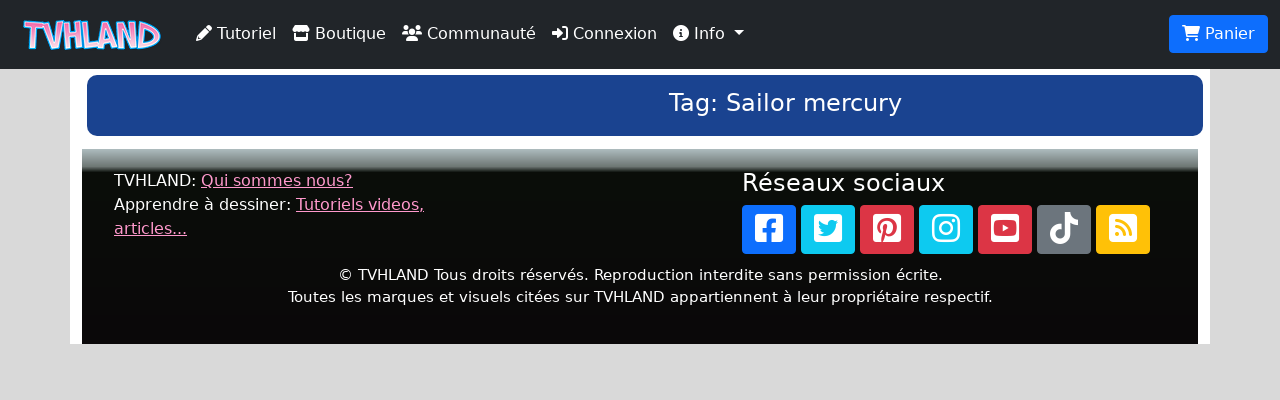

--- FILE ---
content_type: text/html; charset=UTF-8
request_url: https://www.tvhland.com/tag/sailor-mercury/tag-18943.html
body_size: 3211
content:
<!DOCTYPE html> <html lang="fr">
<head>

<meta http-equiv="Content-Type" content="text/html; charset=utf-8" />
<meta name="viewport" content="width=device-width, initial-scale=1.0, maximum-scale=1.0, user-scalable=no">
<title>tag: Sailor mercury</title>
<link rel="alternate" type="application/rss+xml" title="TVH land rss" href="https://www.tvhland.com/rss.xml" />
<base href="https://www.tvhland.com/" />
<meta http-equiv="Content-Type" content="text/html; charset=utf-8" />
<meta http-equiv="Content-Language" content="fr" />
<meta name="robots" content="index, follow" />
<meta name="description" content="" />
<meta name="keywords" lang="fr" content="tvhland,tvh land,manga,dessin,phostoshop,painter,open canvas, mangaka,fanart, tutorial,tutoriaux, apprendre, leçon, coloriser, tvh,tvhland,crayon,feutre,manga studio,anime" />
<meta name="reply-to" content="tvhland@tvhland.com" />
<meta name="category" content="Art Plastique" />
<meta name="distribution" content="global" />
<meta name="revisit-after" content="7 days" />
<meta name="author" lang="fr" content="TVH" />
<meta name="copyright" content="TVHland" />
<meta name="identifier-url" content="https://www.tvhland.com" />
<meta name="expires" content="never" />
<meta name="Date-Creation-20070131" content="" />
<meta name="date-revision-yyyymmdd" content="20140102" />
<meta property="fb:app_id" content="216297462148187" />
<meta property="og:locale" content="fr_FR"/>
<meta property="og:site_name" content="TVHLAND" />
<meta property='og:url' content='https://www.tvhland.com/tag/sailor-mercury/tag-18943.html' />
<meta property='og:title' content="tag: Sailor mercury" />
<meta property='og:type' content='website' />
<meta property='og:image' content='' />
<meta property='og:description' content="" />
<meta name='twitter:card' content='summary' />
<meta name='twitter:site' content='@tvhland' />
<meta name='twitter:url' content='https://www.tvhland.com/tag/sailor-mercury/tag-18943.html' />
<meta name='twitter:creator:id' content='101053740'>
<meta name='twitter:domain' content='tvhland.com'/>
<meta name='twitter:title' content="tag: Sailor mercury" />
<meta name='twitter:description' content="" />
<meta name='twitter:image' content="" />
<meta name="p:domain_verify" content="94065e9357922e5e44c60e3f243288fe"/>

<!-- Google Tag Manager -->
<script>(function(w,d,s,l,i){w[l]=w[l]||[];w[l].push({'gtm.start':
new Date().getTime(),event:'gtm.js'});var f=d.getElementsByTagName(s)[0],
j=d.createElement(s),dl=l!='dataLayer'?'&l='+l:'';j.async=true;j.src=
'https://www.googletagmanager.com/gtm.js?id='+i+dl;f.parentNode.insertBefore(j,f);
})(window,document,'script','dataLayer','GTM-WMNFN42D');</script>
<!-- End Google Tag Manager -->
<script src="/js/jquery-3.6.0.min.js"></script>
<link rel="stylesheet" href="/CSS/bootstrap5/css/bootstrap.min.css">
<script src="/CSS/bootstrap5/js/bootstrap.min.js"></script>
<link href="/CSS/tvhland-v2.css" rel="stylesheet">
<link type="text/css" href="/CSS/jquery.jnotify.css" rel="stylesheet" />
<script type="text/javascript" src="/js/jquery.jnotify.js"></script>
<script type="text/javascript" src="/common/common.js"></script>
<link rel="stylesheet" href="/CSS/fontawesome-free-6.0.0-web/css/all.min.css">
</head>

<body>
<nav class="navbar navbar-expand-md navbar-dark bg-dark fixed-top">
  <div class="container-fluid">
    <a class="navbar-brand" href="/"><img src="/image/tvhland-logo.png" height="32px" alt="tvhland" /></a>
    <button class="navbar-toggler" type="button" data-bs-toggle="collapse" data-bs-target="#navbarNavDropdown" aria-controls="navbarNavDropdown" aria-expanded="false" aria-label="Toggle navigation">
      <span class="navbar-toggler-icon"></span>
    </button>
    <div class="collapse navbar-collapse" id="navbarNavDropdown">
      <ul class="navbar-nav">
        <li class="nav-item">
          <a class="nav-link active" aria-current="page" href="/articles/liste-tutoriels-p1.html">
              <i class="fas fa-pencil-alt"></i> Tutoriel
          </a>
        </li>
        <li class="nav-item">
          <a class="nav-link active" href="/shop/index.html">
              <i class="fas fa-store"></i> Boutique
          </a>
        </li>
        <li class="nav-item">
          <a class="nav-link active" href="/community/index.html">
              <i class="fas fa-users"></i> Communauté
          </a>
        </li>
        <li class="nav-item"><a class="nav-link active" href="/compte/connexion.html"><i class="fas fa-sign-in-alt"></i> Connexion</a></li>
           <li class="nav-item dropdown">
          <a class="nav-link dropdown-toggle active" href="#" id="navbarDropdownMenuLink" role="button" data-bs-toggle="dropdown" aria-expanded="false">
            <i class="fas fa-info-circle"></i> Info
            </a>
            <ul class="dropdown-menu" aria-labelledby="navbarDropdownMenuLink">
            <li>
            <a class="dropdown-item" href="/articles/condition-generale-vente/article-1224.html">
              <i class="fas fa-balance-scale"></i> Condition générale de vente
            </a>
          </li>
          <li>
            <a class="dropdown-item" href="/shop/frais-port.html">
              <i class="fas fa-shipping-fast"></i> Frais de port
            </a>
          </li>
          <li>
            <a class="dropdown-item" href="/articles/contacter-equipe-tvhland/article-1280.html">
              <i class="fas fa-mail-bulk"></i> Nous contacter
            </a>
          </li>
          </ul>
        </li>
          </ul>
    </div>
    <ul class="nav justify-content-end">
        <li class="nav-item">
        <input name="nbitempanier" type="hidden" id="nbitempanier" value="0" />
          <a class="btn btn-primary" href="/boutique/panier.html">
        <i class="fas fa-shopping-cart"></i> Panier
        <span id="notnbitempanier" class="badge bg-white text-danger" style=" display:none; ">0</span>
          </a>
        </li>
    </ul>
  </div>
</nav><div class="container"><div class="blankheader"></div>
<a name="start" id="start"></a>
<div class="row">
	<div class="col-md-12" >
			</div>
</div>
<div class="titlecontent">
	<div class="row">
		<div class="col-12 col-md-3" >
					</div>
		<div class="col-12 col-md-9" >
			<legend>Tag: Sailor mercury 		</div>

	</div>
</div>

<div class="row">

<div class="row row-cols-1 g-1"><div class='col'>
</div></div>


<script type="text/javascript" src="/swipebox-master/src/js/jquery.swipebox.js"></script>
<link rel="stylesheet" href="/swipebox-master/src/css/swipebox.css">
<script type="text/javascript">
    $( document ).ready(function() {
            /* Basic Gallery */
            $( '.swipebox' ).swipebox();

            /* Video */
            $( '.swipebox-video' ).swipebox();

            /* Dynamic Gallery */
            $( '#gallery' ).on( 'click', function( e ) {
                e.preventDefault();
                $.swipebox( [
                    { href : 'demo/images/big-1.jpg', title : 'My Caption' },
                    { href : 'demo/images/big-2.jpg', title : 'My Second Caption' }
                ] );
            } );

            /* Smooth scroll */
            $( '.scroll' ).on( 'click', function () {
                $( 'html, body' ).animate( { scrollTop: $( $( this ).attr('href') ).offset().top - 15 }, 750 ); // Go
                return false;
            });
      } );
</script>
<!-- Global site tag (gtag.js) - Google Analytics -->
<script async src="https://www.googletagmanager.com/gtag/js?id=G-B174VQSHGJ"></script>
<script>
  window.dataLayer = window.dataLayer || [];
  function gtag(){dataLayer.push(arguments);}
  gtag('js', new Date());

  gtag('config', 'G-B174VQSHGJ');
</script>
<!-- fin:google analytics -->
  
</div>
<!-- fin:contenu pricipal -->
<!-- entete de bas de page -->
<div class="row bottomheader">
<div class="col-md-4">
TVHLAND: 
	<a href="/popculture/Qui-sommes-nous-tvhland.html" style="color:#F9C">
		Qui sommes nous?
	</a>
<br />
Apprendre à dessiner: 
	<a href="/tutoriel/index.html" style="color:#F9C">
		Tutoriels videos, articles...
	</a>
</div>

<div class="col-md-3">

</div>
<div class="col-md-5">
<!-- réseaux sociaux -->
<div id="socialnetwork"> 
<h4>Réseaux sociaux</h4>
<a href="https://www.facebook.com/TVHLAND" target="_blank" title="page facebook de tvhland" 
class="btn btn-primary">
	<i class="fab fa-facebook-square fa-2x"></i>
</a>
<a href="https://twitter.com/tvhland" target="_blank" title="twitter de tvhland" 
class="btn btn-info">
	<i class="fab fa-twitter-square fa-2x" style="color: White;" ></i>
</a>
<a href="https://www.pinterest.fr/tvhland/" target="_blank" title="pinterest de tvhland"
class="btn btn-danger">
	<i class="fab fa-pinterest-square fa-2x"></i>
</a>
<a href="https://instagram.com/tvhland/" target="_blank" title="Instagram de tvhland"
class="btn btn-info">
	<i class="fab fa-instagram fa-2x" style="color: White;" ></i>
</a>
<a href="http://www.youtube.com/tvhland" target="_blank" title="chaine youtube de tvhland"
class="btn btn-danger">
	<i class="fab fa-youtube-square fa-2x"></i>
</a>
<a href="https://www.tiktok.com/@tvhland" target="_blank" title="Tiktok de tvhland"
class="btn btn-secondary">
	<i class="fab fa-tiktok fa-2x"></i>
</a>
<a href="https://www.tvhland.com/rss.xml" target="_blank" title="flux rss de tvhland"
class="btn btn-warning">
	<i class="fas fa-rss-square fa-2x" style="color: White;" ></i>
</a>
</div>
<!-- fin: réseaux sociaux --></div>
<div class="col-md-12">
<p class="center">
© TVHLAND  Tous droits réservés. Reproduction interdite sans permission écrite.<br /> Toutes les marques et visuels citées sur TVHLAND
appartiennent à leur propriétaire respectif.</p>
</div>
</div>
<!-- Fin: entete de bas de page -->
</body>
</html>


--- FILE ---
content_type: text/css
request_url: https://www.tvhland.com/CSS/tvhland-v2.css
body_size: 6353
content:
/* body de la page */
body { background-color:#d9d9d9!important; }

.container { background-color:#FFF!important; }


legend{ margin-bottom:5px}
.navbar-brand { padding:10px; }
/***********************************************/
.blankheader
{
	width:auto;
	height:70px;
}
/*@media only screen and (min-width:0px) {
	.blankheader { width:auto;	height:70px; }
}

@media only screen and (min-width:750px) {
	.blankheader { width:auto;	height:140px; }
}

@media only screen and (min-width:970px) {
	.blankheader { width:auto;	height:70px; }
}

@media only screen and (min-width:1170px) {
	.blankheader { width:auto;	height:70px; }
}*/



.cadrephoto
{
	margin: 0px 4px 4px 0px;
	width:100%;
	height:auto;
	padding: 5px;
	border: 1px solid #CCC;
	display:block;
  -webkit-box-shadow: inset 0 1px 3px rgba(0, 0, 0, 0.1), 0 0 4px rgba(F, 3, C, 0.6);
  -moz-box-shadow: inset 0 1px 3px rgba(0, 0, 0, 0.1), 0 0 4px rgba(F, 3, C, 0.6);
  box-shadow: inset 0 1px 3px rgba(0, 0, 0, 0.1), 0 0 4px rgba(F, 2, C, 0.6);
  background-color:#FFF;
}

.cadrephoto:hover
{
	border: 1px solid #F39;
}

.cadrephoto6
{

	width:50%;
	height:auto;
	display:block;
}

.news
{
	position:relative;
	width:100%;
	height:auto;
	display:block;
}

.newstitre{
	position:absolute; color:#FFF; bottom:0; left:0; height:auto; width:100%; background:rgba(0,0,0,0.7); z-index:1; padding:5px; font-size:120%;
	transition: all 0.4s ease-in;
}

.infocenter{
	position:absolute;
    top: 50%;
    left: 50%;
    transform: translateX(-50%) translateY(-50%);
    color: #FFF;
    font-size: 20px;
}

.boutoncenter{
	position:absolute;
    top: 50%;
    left: 50%;
    transform: translateX(-50%) translateY(-50%);
    color: #FFF;
    font-size: 30px;
}

.navtext{
color:#FFF; margin:10px;
}

.notification{ background-color:#F00;color:#FFF;padding:3px 6px 3px 6px;margin:2px;
-webkit-border-radius: 5px;-moz-border-radius: 5px;
border-radius: 5px;}


.emoicon{ box-sizing:border-box; width:100%; padding: 2px; height: auto;
	 list-style-type: none; display:block; margin: 0 auto; overflow: auto;display:inline-block;
}

.emoicon li { box-sizing:border-box; float:left; position:relative; display: block; width:16.6%;
 }

.emoicon li a{display: block; width: auto;height: auto;}

.emoicon li a img {width: 100%;}

.emoiconnot{ background-color:#F00;color:#FFF;padding:3px 6px 3px 6px;margin:2px;
-webkit-border-radius: 10px;-moz-border-radius: 10px;
border-radius: 10px;
top: 0;
left: 0;
position: absolute;}

.not{
background-color:#F00;
color:#FFF;
padding:3px 6px 3px 6px;
margin:1px;
-webkit-border-radius: 10px;
-moz-border-radius: 10px;
border-radius: 10px;}

.ismaking{position:absolute;top:12px; left:25px;}
/********************************************************/

.miniimg{ margin-bottom:10px; padding: 4%; border: 1px solid #CCC; display:block;
  -webkit-box-shadow: inset 0 1px 3px rgba(0, 0, 0, 0.1), 0 0 4px rgba(F, 3, C, 0.6);
  -moz-box-shadow: inset 0 1px 3px rgba(0, 0, 0, 0.1), 0 0 4px rgba(F, 3, C, 0.6);
  box-shadow: inset 0 1px 3px rgba(0, 0, 0, 0.1), 0 0 4px rgba(F, 2, C, 0.6);  }

.img
{
	width:100%;
}
/********************************************************/
.gallery { box-sizing:border-box; width:100%; padding: 5px;
	 list-style-type: none; display:block; margin: 0 auto; overflow: auto;display:inline-block;
	 }

.gallery li { box-sizing:border-box; float:left; position:relative;
background-color:#FFF;	 border: 1px solid #CCC;
 -webkit-box-shadow: inset 0 1px 4px rgba(0, 0, 0, 0.1), 0 0 2px rgba(F, 3, C, 0.4);
-moz-box-shadow: inset 0 1px 4px rgba(0, 0, 0, 0.1), 0 0 2px rgba(F, 3, C, 0.4);
 box-shadow: inset 0 1px 4px rgba(0, 0, 0, 0.1), 0 0 2px rgba(F, 2, C, 0.4);
 transition: all 0.4s ease-in;

  }

.gallery li:hover {border: 1px solid #F39;
-webkit-transition: background-color 0.4s ease-in;
-moz-transition: background-color 0.4s ease-in;
transition: background-color 0.4s ease-in;
}

.gallery li:hover .newstitre{
	background:rgba(0,0,0,1); z-index:1;
	padding:5px 5px 5px 10px;
	-webkit-transition: all 0.4s ease-in;
	-moz-transition: all 0.4s ease-in;
	transition: all 0.4s ease-in;

}

.gallery li .imgcolor {
	border:1px solid #CCC;
	-moz-border-radius:7px;
	-webkit-border-radius:7px;
	border-radius:7px;
}


@media only screen and (min-width:0px) {
.gallery .licolor{	margin: 0.5%; padding: 1%; width:32.3%;}
.gallery .li2,.gallery .li3,.gallery .li4 ,.gallery .liitem {margin: 0.5%; padding: 0.5%; width:48.5%;}
.gallery .li6, .gallery .li12 {margin: 0.4%; padding: 1%; width:99.2%;}
}

@media only screen and (min-width:750px) {
.gallery .licolor {margin: 0.5%; padding: 1%; width:32.3%;}
.gallery .li2, .gallery .liitem {margin: 0.5%; padding: 1%; width:32.3%;}
.gallery .li3,.gallery .li4{margin: 0.5%; padding: 1%; width:48.5%;}
.gallery .li6,.gallery .li12{margin: 0.4%; padding: 1%; width:99.2%;}
}

@media only screen and (min-width:970px) {
.gallery .licolor {margin: 0.25%; padding: 1%; width:11.9%;}
.gallery .liitem {margin: 0.5%; padding: 0.5%; width:19%;}
.gallery .li2{margin: 0.4%; padding: 1%; width:15.9%;}
.gallery .li3{margin: 0.5%; padding: 1%; width:24%;}
.gallery .li4{margin: 0.5%; padding: 1%; width:32.3%;}
.gallery .li6{margin: 0.5%; padding: 1%; width:48.9%;}
.gallery .li12{margin: 0.4%; padding: 1%; width:99.2%;}
}

@media only screen and (min-width:1170px) {
.gallery .licolor {margin: 0.25%; padding: 1%; width:11.9%;}
.gallery .liitem {margin: 0.25%; padding: 0.5%; width:19.5%;}
.gallery .li2{margin: 0.33%; padding: 1%; width:15.9%;}
.gallery .li3{margin: 0.5%; padding: 1%; width:23.9%;}
.gallery .li4{margin: 0.5%; padding: 1%; width:32.2%;}
.gallery .li6{margin: 0.5%; padding: 0.5%; width:48.9%;}
.gallery .li12{margin: 0.4%; padding: 1%; width:99.2%;}
}
/********************************************************/
.list2 { box-sizing:border-box; width:100%; padding: 5px;
	 list-style-type: none; display:block; margin: 0 auto; overflow: auto;display:inline-block;
	 }

.list2 li { box-sizing:border-box; float:left; position:relative;
background-color:#FFF;	 border: 1px solid #CCC;
 -webkit-box-shadow: inset 0 1px 4px rgba(0, 0, 0, 0.1), 0 0 2px rgba(F, 3, C, 0.4);
-moz-box-shadow: inset 0 1px 4px rgba(0, 0, 0, 0.1), 0 0 2px rgba(F, 3, C, 0.4);
 box-shadow: inset 0 1px 4px rgba(0, 0, 0, 0.1), 0 0 2px rgba(F, 2, C, 0.4);
 transition: all 0.4s ease-in;

  }

.list2 li:hover {
box-sizing:border-box; 
border: 1px solid #F39;
background-color:#A5DCEC;
-webkit-transition: background-color 0.4s ease-in;
-moz-transition: background-color 0.4s ease-in;
transition: background-color 0.4s ease-in;
}

.list2 li:hover .newstitre{
	background:rgba(0,0,0,1); z-index:1;
	padding:5px 5px 5px 10px;
	-webkit-transition: all 0.4s ease-in;
	-moz-transition: all 0.4s ease-in;
	transition: all 0.4s ease-in;
}

@media only screen and (min-width:0px) {
	.list2 .li2,.list2 .li3,.list2 .li4,.list2 .li6,.list2.li12{
		box-sizing:border-box; margin: 1%; padding: 1%; width:48%;}
}

@media only screen and (min-width:750px) {
	.list2 .li2 {box-sizing:border-box; margin: 1%; padding: 1%;  width:31%;}
	.list2 .li3,.list2 .li4 {box-sizing:border-box; margin: 1%; padding: 1%;  width:48%;}
	.list2 .li6,.list2 .li12{box-sizing:border-box; margin: 1%; padding: 1%;  width:48%;}
}

@media only screen and (min-width:970px) {
	.list2 .li2{box-sizing:border-box; margin: 1%; padding: 1%; width:14%;}
	.list2 .li3{box-sizing:border-box; margin: 1%; padding: 1%;  width:23%;}
	.list2 .li4{box-sizing:border-box; margin: 1%; padding: 1%;  width:31%;}
	.list2 .li6{box-sizing:border-box; margin: 1%; padding: 1%;  width:48%;}
	.list2 .li12{box-sizing:border-box; margin: 1%; padding: 1%;  width:98%;}
}

@media only screen and (min-width:1170px) {
	.list2 .li2{box-sizing:border-box; margin: 1%; padding: 1%;  width:14%;}
	.list2 .li3{box-sizing:border-box; margin: 1%; padding: 1%;  width:23%;}
	.list2 .li4{box-sizing:border-box; margin: 1%; padding: 1%;  width:31%;}
	.list2 .li6{box-sizing:border-box; margin: 1%; padding: 1%;  width:48%;}
	.list2 .li12{box-sizing:border-box; margin: 1%; padding: 1%;  width:98%;}
}
/********************************************************/
.rubrique {
	box-sizing:border-box;
	width:100%; padding: 5px;
	list-style-type: none;
	display:block;
	margin: 0 auto;
	display:inline-block;
	border: 1px solid #CCC;
	margin-bottom: 10px;
}
.rubrique .title{
	box-sizing:border-box;
	margin:0;
	font-size: 20px;
	border-bottom: 1px solid #CCC;
	margin-bottom: 5px;
}

.sousrubrique{
	margin-top: 2px;
	margin-bottom: 5px;
}

.titleplugin{
	box-sizing:border-box;
	margin:15px;
	font-size: 20px;
}

.rubrique .titlennew{
	box-sizing:border-box;
	margin:0;
	font-size: 20px;
	border-bottom: 1px solid #CCC;
	margin-bottom: 5px;
}

.rubrique .billet-elt
{
	box-sizing:border-box;
	width:100%;
	display:inline-block;
	padding: 7px;
	color: #000;
	background-color: #d0e4fe;
	margin-bottom: 5px;
	-moz-border-radius:7px;
	-webkit-border-radius:7px;
	border-radius:7px;
}

.rubrique .billet-content
{
	box-sizing:border-box;
	width:100%;
	display:inline-block;
	padding: 7px;
	color: #000;
	background-color: #d0e4fe;
	margin-top: 5px;
	margin-bottom: 5px;
	-moz-border-radius:7px;
	-webkit-border-radius:7px;
	border-radius:7px;
}

.rubrique .billet-elt .img
{
	box-sizing:border-box;
	width:20%;
	float:left;
	margin-right: 5px;
	border:2px solid #ff67ad;
	-moz-border-radius:7px;
	-webkit-border-radius:7px;
	border-radius:7px;
}

.rubrique .news-elt
{
	box-sizing:border-box;
	width:100%;
	display:inline-block;
	color: #000;
	background-color: #FFF;
	border: 1px solid #CCC;
	margin-bottom: 10px;
}

.rubrique .news-elt .title
{
	box-sizing:border-box;
	width:100%;
	display:inline-block;
	padding: 10px;
	color: #FFF;
	background-color: #000;
	margin: 0px;
}


.rubrique .news-elt .img
{
	box-sizing:border-box;
	width:100%;
}

/********************************************************/

.menu { box-sizing:border-box; width:100%; padding: 5px;
	 list-style-type: none; display:block; margin: 0 auto; overflow: auto;display:inline-block;
	 }

.menu li { box-sizing:border-box; float:left; position:relative;
background-color:#FFF;	 border: 1px solid #CCC;
 -webkit-box-shadow: inset 0 1px 4px rgba(0, 0, 0, 0.1), 0 0 2px rgba(F, 3, C, 0.4);
-moz-box-shadow: inset 0 1px 4px rgba(0, 0, 0, 0.1), 0 0 2px rgba(F, 3, C, 0.4);
 box-shadow: inset 0 1px 4px rgba(0, 0, 0, 0.1), 0 0 2px rgba(F, 2, C, 0.4);
 transition: all 0.4s ease-in;

  }

.menu li:hover {border: 1px solid #F39;
background-color:#A5DCEC;
-webkit-transition: background-color 0.4s ease-in;
-moz-transition: background-color 0.4s ease-in;
transition: background-color 0.4s ease-in;
}

.menu li:hover .newstitre{
	background:rgba(0,0,0,1); z-index:1;
	padding:5px 5px 5px 10px;
	-webkit-transition: all 0.4s ease-in;
	-moz-transition: all 0.4s ease-in;
	transition: all 0.4s ease-in;

}

@media only screen and (min-width:0px) {
.menu .li2, .menu .li3,.menu  .li4,.menu .li6,.menu .li12 {margin: 0.4%; padding: 1%; width:99.2%;}
}

@media only screen and (min-width:750px) {

.menu .li2{margin: 0.5%; padding: 1%; width:32.3%;}
.menu .lixs3,.menu .li3,.menu  .li4{margin: 0.5%; padding: 1%; width:48.9%;}
.menu .lixs4,.menu .li6,.menu  .li12{margin: 0.4%; padding: 1%; width:99.2%;}
}

@media only screen and (min-width:970px) {
.menu .li2{margin: 0.4%; padding: 1%; width:16%;}
.menu .li3{margin: 0.5%; padding: 1%; width:24%;}
.menu .li4{margin: 0.5%; padding: 1%; width:32.3%;}
.menu .li6{margin: 0.5%; padding: 1%; width:48.9%;}
.menu .li12{margin: 0.4%; padding: 1%; width:99.2%;}
}

@media only screen and (min-width:1170px) {
.menu .li2{margin: 0.33%; padding: 1%; width:16%;}
.menu .li3{margin: 0.5%; padding: 1%; width:24%;}
.menu .li4{margin: 0.5%; padding: 1%; width:32.3%;}
.menu .li6{margin: 1%; padding: 1%; width:47.9%;}
.menu .li12{margin: 0.4%; padding: 1%; width:99.2%;}
}
/********************************************************/


.menufixe { box-sizing:border-box; width:100%; padding: 5px;
	 list-style-type: none; display:block; margin: 0 auto; overflow: auto;display:inline-block;
	 }

.menufixe li { box-sizing:border-box; float:left; position:relative;
background-color:#FFF;	 border: 1px solid #CCC;
 -webkit-box-shadow: inset 0 1px 4px rgba(0, 0, 0, 0.1), 0 0 2px rgba(F, 3, C, 0.4);
-moz-box-shadow: inset 0 1px 4px rgba(0, 0, 0, 0.1), 0 0 2px rgba(F, 3, C, 0.4);
 box-shadow: inset 0 1px 4px rgba(0, 0, 0, 0.1), 0 0 2px rgba(F, 2, C, 0.4);
 transition: all 0.4s ease-in;

  }

.menufixe li:hover {border: 1px solid #F39;
background-color:#A5DCEC;
-webkit-transition: background-color 0.4s ease-in;
-moz-transition: background-color 0.4s ease-in;
transition: background-color 0.4s ease-in;
}

.menufixe li:hover .newstitre{
	background:rgba(0,0,0,1); z-index:1;
	padding:5px 5px 5px 10px;
	-webkit-transition: all 0.4s ease-in;
	-moz-transition: all 0.4s ease-in;
	transition: all 0.4s ease-in;

}

.menufixe .li2{margin: 0.33%; padding: 1%; width:16%;}
.menufixe .li3{margin: 0.5%; padding: 1%; width:24%;}
.menufixe .li4{margin: 0.5%; padding: 1%; width:32.3%;}
.menufixe .li6{margin: 1%; padding: 1%; width:47.9%;}
.menufixe .li12{margin: 0.4%; padding: 1%; width:99.2%;}

.vignettenews{height:230px;}

/********************************************************/
.bgblanc{
  background-color:#FFF; display:block; position:relative;
  moz-box-shadow: 0px 0px 10px #FFF;
  -webkit-box-shadow: 0px 0px 10px #FFF;
  box-shadow: 0px 0px 10px #FFF;
  padding: 6px;
}
/********************************************************/

.productimg{position:relative; display:block;}
.productimg .productcolor{position:absolute; top:4%; left:4%; border:#666 solid thin; width:35%;height:35%; padding:1%; display:inline-block; background-color:#FFF;}
.productimg .productcolornews{position:absolute; top:4%; left:4%; border:#666 solid thin; width:40px;height:40px; padding:1%; display:inline-block; background-color:#FFF;}
.notitem{color:#FFF;background-color:#F00; position:absolute; width:30px; height:30px; left:10%; vertical-align:middle; text-align:center;}
.libproduit{ height:45px;
}
/********************************************************/
.comment{ margin-bottom:10px; padding: 4px; border: 1px solid #CCC; display:block; width:100%;}
/********************************************************/
.imginfo{width:100%; display:inline-block; background-color:#FFF.}
.imginfo:hover{background-color:#FCC;}
/********************************************************/
.videocontainer{
	width:100%;
	height:0;
	padding-bottom:56.25%;
	overflow:hidden;
	position:relative;
	margin-bottom:10px;
	margin-top:10px;
}

.videocontainer iframe{
	width:100%;
	height:100%;
	position:absolute;
	top:0;	left:0;
}
/********************************************************/
.vignettecentre {
		width: 100%;
		height: 263px;
		overflow: hidden;
		padding: 0;
		margin: 0;
		margin:5px;
		position: relative;
		}

.vignettecentre img {
		position: absolute;
		top: 0;
		width:100%;
		}
/**********************************************************************************/
/* the default rating is placed as a background image in the ul */
/* use the background position according to the table above to display the required images*/
.rating{
	width:80px;
	height:16px;
	margin:0 0 20px 0;
	padding:0;
	list-style:none;
	clear:both;
	position:relative;
	background: url(/image/star-matrix.png) no-repeat 0 0;
}
/* add these classes to the ul to effect the change to the correct number of stars */
.nostar {background-position:0 0}
.onestar {background-position:0 -16px}
.one5star {background-position:0 -24px}
.twostar {background-position:0 -32px}
.two5star {background-position:0 -40px}
.threestar {background-position:0 -48px}
.three5star {background-position:0 -56px}
.fourstar {background-position:0 -64px}
.four5star {background-position:0 -74px}
.fivestar {background-position:0 -80px}

ul.rating li {
	cursor: pointer;
 /*ie5 mac doesn't like it if the list is floated\*/
	float:left;
	/* end hide*/
	text-indent:-999em;
}
ul.rating li a {
	position:absolute;
	left:0;
	top:0;
	width:16px;
	height:16px;
	text-decoration:none;
	z-index: 200;
}
ul.rating li.one a {left:0}
ul.rating li.two a {left:16px;}
ul.rating li.three a {left:32px;}
ul.rating li.four a {left:48px;}
ul.rating li.five a {left:64px;}
ul.rating li a:hover {
	z-index:2;
	width:80px;
	height:16px;
	overflow:hidden;
	left:0;
	background: url(/image/star-matrix.png) no-repeat 0 0
}
ul.rating li.one a:hover {background-position:0 -96px;}
ul.rating li.two a:hover {background-position:0 -112px;}
ul.rating li.three a:hover {background-position:0 -128px}
ul.rating li.four a:hover {background-position:0 -144px}
ul.rating li.five a:hover {background-position:0 -160px}
/* end rating code */
/********************************************************/
[class^="icontvh-"],
[class*=" icontvh-"] {
  display: inline-block;
  width: 22px;
  height: 22px;
  line-height: 22px;
  vertical-align:middle;
  background-image: url("/CSS/images/icotvh.png");
  background-position: 22px 22px;
  background-repeat: no-repeat;
  *margin-right: .3em;
}
[class^="icontvh-"]:last-child,
[class*=" icontvh-"]:last-child {
  *margin-left: 0;
}
.icontvh-gear { background-position: 0      0;}
.icontvh-img {  background-position: -22px     0;}
.icontvh-hlp {  background-position: -44px     0;}
.icontvh-msg {  background-position: -66px     0;}
.icontvh-off {  background-position: -88px     0;}
.icontvh-clip {  background-position: -110px     0;}
.icontvh-coffee {  background-position: -132px     0;}
.icontvh-stat {  background-position: -154px     0;}
/*-------------------------------------*/
.icontvh-movie {  background-position: 0  -22px;}
.icontvh-pencil {  background-position: -22px  -22px;}
.icontvh-camera {  background-position: -44px    -22px;}
.icontvh-game {  background-position: -66px     -22px;}
.icontvh-battle {  background-position: -88px     -22px;}
.icontvh-news {background-position: -110px     -22px;}
.icontvh-concours { background-position: -132px     -22px;}
.icontvh-comment {  background-position: -154px     -22px;  }
/*-------------------------------------*/
.icontvh-basket { background-position: -0px  -44px;}
.icontvh-shop { background-position: -22px  -44px;}
.icontvh-info { background-position: -44px  -44px;}
.icontvh-star { background-position: -66px  -44px;}
.icontvh-community { background-position: -88px  -44px;}
.icontvh-error { background-position: -110px  -44px;}
.icontvh-check { background-position: -132px  -44px;}
.icontvh-calendar{ background-position: -154px  -44px;}
/*-------------------------------------*/
.icontvh-resolution { background-position: 0  -66px;}
.icontvh-boxmsg { background-position: -22px  -66px;}
.icontvh-board { background-position: -44px  -66px;}
.icontvh-heart { background-position: -66px  -66px;}
.icontvh-connect { background-position: -88px  -66px;}
.icontvh-key { background-position: -110px  -66px;}
.icontvh-facebook { background-position: -132px  -66px;}

/*********************************************************************/
.animated {
	-webkit-transition: height 0.2s;
	-moz-transition: height 0.2s;
	transition: height 0.2s;
}

p{
	text-align:justify;
	font-size: 15px;
	margin-top: 10px;
}

.center{
	text-align:center;
}

.red{color:#F00;}

a:hover{text-decoration:none;}
/******************************************************/
.colordiv{
display:block;
background-color:#666;
color:#FFF;
border-radius:5px;
padding:5px;
text-align:center;margin:5px;
}

.colordiv-fb{background-color:#3b5998;}
.colordiv-tw{background-color:#44ccf6;}
.colordiv-yt{background-color:#ce332d;}
.colordiv-gp{background-color:#d13f2d;}

/******************************************************/


.titlecontent
{
background:#1a4390!important;
color:#FFF!important;
width:100%;
height:auto;
padding:10px;
margin: 5px;
font-size: 18px;
text-align:center!important;
border-radius: 10px !important;
}

.titlecontent h1
{
	color:#FFF!important;
	text-align:center!important;
}
.titlecontent small
{
	color:#CCC!important;
	font-size:100%;
}

@media only screen and (min-width:0px) {
	.titlecontent h1{ font-size:130%; }
}

@media only screen and (min-width:750px) {
	.titlecontent h1{ font-size:140%; }
}

@media only screen and (min-width:970px) {
	.titlecontent h1 { font-size:180%; }
}

@media only screen and (min-width:1170px) {
	.titlecontent h1 { font-size:200%; }
}

/******************************************************/

.bottomheader
{
background: #aebcbf; /* Old browsers */
background: -moz-linear-gradient(top,  #aebcbf 0%, #6e7774 9%, #0a0e0a 12%, #0a0809 100%); /* FF3.6+ */
background: -webkit-gradient(linear, left top, left bottom, color-stop(0%,#aebcbf), color-stop(9%,#6e7774), color-stop(12%,#0a0e0a), color-stop(100%,#0a0809)); /* Chrome,Safari4+ */
background: -webkit-linear-gradient(top,  #aebcbf 0%,#6e7774 9%,#0a0e0a 12%,#0a0809 100%); /* Chrome10+,Safari5.1+ */
background: -o-linear-gradient(top,  #aebcbf 0%,#6e7774 9%,#0a0e0a 12%,#0a0809 100%); /* Opera 11.10+ */
background: -ms-linear-gradient(top,  #aebcbf 0%,#6e7774 9%,#0a0e0a 12%,#0a0809 100%); /* IE10+ */
background: linear-gradient(to bottom,  #aebcbf 0%,#6e7774 9%,#0a0e0a 12%,#0a0809 100%); /* W3C */
filter: progid:DXImageTransform.Microsoft.gradient( startColorstr='#aebcbf', endColorstr='#0a0809',GradientType=0 ); /* IE6-9 */
padding: 20px;
color:#FFF !important;
margin:0px;
}

/******************************************************/
.talk{
	display: inline-block;
width: 100%;
padding: 10px;
background-color: #fffff;
-webkit-border-radius: 10px;
-moz-border-radius: 10px;
border-radius: 10px;
}

.talkleft{
display: table;
width: 100%;
padding: 10px;
-moz-box-sizing: border-box;
-webkit-box-sizing: border-box;
box-sizing: border-box;
text-align: left;
}

.bubbleleft
{
display: block;
position: relative;
width: 100%;
height: auto;
padding: 15px;
margin: 10px 0px 5px 0px;
background: #ffade5;
-webkit-border-radius: 10px;
-moz-border-radius: 10px;
border-radius: 10px;
-moz-box-sizing: border-box;
-webkit-box-sizing: border-box;
box-sizing: border-box;
}

.bubbleleft:after
{
content: '';
position: absolute;
border-style: solid;
border-width: 0 15px 15px;
border-color: #ffade5 transparent;
display: block;
width: 0;
z-index: 1;
top: -15px;
left: 5%;
}

.talkright{
display: table;
width: 100%;
padding: 10px;
-moz-box-sizing: border-box;
-webkit-box-sizing: border-box;
box-sizing: border-box;
text-align: right;
}

.bubbleright
{
position: relative;
width: 100%;
height: auto;
padding: 10px;
margin: 10px 0px 5px 0px;
background: #ADB9FF;
-webkit-border-radius: 10px;
-moz-border-radius: 10px;
border-radius: 10px;
-moz-box-sizing: border-box;
-webkit-box-sizing: border-box;
box-sizing: border-box;
}

.bubbleright:after
{
content: '';
position: absolute;
border-style: solid;
border-width: 0 15px 15px;
border-color: #ADB9FF transparent;
display: block;
width: 0;
z-index: 1;
top: -15px;
right: 5%;
}
/******************************************************/
.nuancier { box-sizing:border-box; width:100%; padding: 5px;
	 list-style-type: none; display:block; margin: 0 auto; overflow: auto; background-color:#FFF;}

.nuancier li{
	float:left;
	position:relative;
	/*border: 1px solid #F39;*/
	text-align:center;
}

.nuancier li .pastille{
	display:block;
	width:100%;
	color:#FFF;
	border: solid 2px #999;
	border-radius:46%;
}

.nuancier li span .add{
	position:absolute;
	top:50%;
	left:50%;
	transform:translateX(-50%) translateY(-50%);
	text-shadow: #999999 1px 1px, #999999 -1px 1px, #999999 -1px -1px, #999999 1px -1px;
}

@media only screen and (min-width:0px) {
.nuancier li{ width:33%; padding:5px;}
.nuancier li .pastille {	 height:60px;}
}

@media only screen and (min-width:750px) {

.nuancier li{ width:10%; padding:5px;}
.nuancier li .pastille{	 height:50px;}
}

@media only screen and (min-width:970px) {
.nuancier li { width:8%; padding:5px;}
.nuancier li .pastille {	 height:40px;}
}

@media only screen and (min-width:1170px) {
.nuancier li{ width:8%; padding:5px;}
.nuancier li .pastille { height:40px;}
}

.note
{
	font-size: 25px;
	color:#006cff;
}

.notefinale
{
	font-size: 30px;
	color:#ff0090;
}

.linkcadre {
  text-decoration: none;
  color: #000;
}

.linkcadre:hover, .linkcadrea:focus, .linkcadrea:active {
  text-decoration: none;
  color: #000;
}
/******************************************************/
.imgbox{ 
	box-sizing:border-box;
	margin: 1%;
}

.imgbillet{
	box-sizing:border-box;
	border:2px solid #ff67ad;
	-moz-border-radius:7px;
	-webkit-border-radius:7px;
	border-radius:7px;
	margin: 1%;
}

.imgpage{ 
	box-sizing:border-box;
	width: 96%;
	margin: 2%;
	border:2px solid #ff67ad;
	-moz-border-radius:7px;
	-webkit-border-radius:7px;
	border-radius:7px;
}

.poster{
	width: 100%; height: 210px;
 	object-fit: cover;
}
/******************************************************/
.titrepage {
 border-bottom: 3px solid #3d77c7;
 }
/******************************************************/
 .titreprincipal {
 background-color: #3366cc;
 text-align:center;
 color: #FFFFFF;
 }

@media only screen and (min-width:0px) {
	.titreprincipal h1{ font-size:140%; 
	border-bottom: 1px solid #FFFFFF;}
}

@media only screen and (min-width:750px) {
	.titreprincipal h1{ font-size:140%; 
		border-bottom: 2px solid #FFFFFF;}
}

@media only screen and (min-width:970px) {
	.titreprincipal h1 { font-size:160%; 
	border-bottom: 3px solid #FFFFFF;}
}

@media only screen and (min-width:1170px) {
	.titreprincipal h1 { font-size:200%; }
	border-bottom: 3px solid #FFFFFF;
}




/******************************************************/
.tgl {
  position: relative;
  outline: 0;
  display: inline-block;
  cursor: pointer;
  user-select: none;
  margin: 0 0 5px 0;
}
.tgl,
.tgl:after,
.tgl:before,
.tgl *,
.tgl *:after,
.tgl *:before,
.tgl + .tgl-btn {
  box-sizing: border-box;
}
.tgl::selection,
.tgl:after::selection,
.tgl:before::selection,
.tgl *::selection,
.tgl *:after::selection,
.tgl *:before::selection,
.tgl + .tgl-btn::selection {
  background: none;
}
.tgl span {
  position: relative;
  display: block;
  height: 1.8em;
  line-height: 1.2em;
  overflow: hidden;
  font-weight: normal;
  text-align: center;
  border-radius: 2em;
  padding: 0.2em 1em;
  border: 1px solid #fafafa;
  box-shadow: inset 0 2px 0 rgba(0, 0, 0, 0.2), 0 2px 0 rgba(255, 255, 255, 0.7);
  transition: color 0.3s ease, padding 0.3s ease-in-out, background 0.3s ease-in-out;
}
.tgl span:before {
  position: relative;
  display: block;
  line-height: 1.3em;
  padding: 0 0.2em;
  font-size: 1em;
}
.tgl span:after {
  position: absolute;
  display: block;
  content: '';
  border-radius: 2em;
  width: 1.3em;
  height: 1.3em;
  margin-left: -1.45em;
  top: 0.2em;
  background: #FFFFFF;
  transition: left 0.3s cubic-bezier(0.175, 0.885, 0.32, 0.97), background 0.3s ease-in-out;
}
.tgl input[type="checkbox"] {
  display: none !important;
}
.tgl input[type="checkbox"]:not(:checked) + span {
  background: #de474e;
  color: #FFFFFF;
  padding-left: 1.6em;
  padding-right: 0.4em;
}
.tgl input[type="checkbox"]:not(:checked) + span:before {
  content: attr(data-off);
  color: #FFFFFF;
}
.tgl input[type="checkbox"]:not(:checked) + span:after {
  background: #FFFFFF;
  left: 1.6em;
}
.tgl input[type="checkbox"]:checked + span {
  background: #86d993;
  color: #FFFFFF;
  padding-left: 0.4em;
  padding-right: 1.6em;
}
.tgl input[type="checkbox"]:checked + span:before {
  content: attr(data-on);
}
.tgl input[type="checkbox"]:checked + span:after {
  background: #FFFFFF;
  left: 100%;
}
.tgl input[type="checkbox"]:disabled,
.tgl input[type="checkbox"]:disabled + span,
.tgl input[type="checkbox"]:read-only,
.tgl input[type="checkbox"]:read-only + span {
  cursor: not-allowed;
}
.tgl-gray input[type="checkbox"]:not(:checked) + span {
  background: #e3e3e3;
  color: #999999;
}
.tgl-gray input[type="checkbox"]:not(:checked) + span:before {
  color: #999999;
}
.tgl-gray input[type="checkbox"]:not(:checked) + span:after {
  background: #ffffff;
}
.tgl-inline {
  display: inline-block !important;
  vertical-align: top;
}
.tgl-inline.tgl {
  font-size: 16px;
}
.tgl-inline.tgl span {
  min-width: 50px;
}
.tgl-inline.tgl span:before {
  line-height: 1.4em;
  padding-left: 0.4em;
  padding-right: 0.4em;
}
.tgl-inline-label {
  display: inline-block !important;
  vertical-align: top;
  line-height: 26px;
}
.admin {color:#F00!important;}

.hide {display:none}

.color{
width: 100%;
height: 60px;
-webkit-border-radius: 10px;
-moz-border-radius: 10px;
border-radius: 10px;
}

.colorvignette{
width: 100%;
height: 100%;
-webkit-border-radius: 10px;
-moz-border-radius: 10px;
border-radius: 10px;
}

.colorselect{
    border: 4px solid red; 
    outline: 3px solid white;

    outline-offset: -7px;	
    box-sizing: border-box;
}

.mycolor{
    border: 4px solid black; 
    outline: 3px solid white;

    outline-offset: -7px;	
    box-sizing: border-box;
}


.hidelink{
	text-decoration:none;
}

@media only screen and (min-width:0px){
	.phonecontainer{ width: auto;}
}

@media only screen and (min-width:900px){
	.phonecontainer{ width: 400px;}
}

/* cadre regle TVHLAND*/

        /* Conteneur avec graduation autour des bords */
        .ruled-container {
            width: 98%; /* Largeur de la div */
            height: auto; /* Hauteur de la div */
            background: white; /* Fond blanc */
            border: 1px solid rgba(173, 216, 230, 0.8); /* Bordure bleu clair */
            position: relative;
            margin: 5px;
            padding: 20px;
        }

        /* Graduation horizontale en haut */
        .ruled-container::before {
            content: '';
            position: absolute;
            top: 0;
            left: 0;
            width: 100%;
            height: 10px; /* Hauteur de la zone graduée */
            background: linear-gradient(to right, rgba(173, 216, 230, 0.8) 1px, transparent 1px);
            background-size: 10px 100%; /* Espacement des graduations */
        }

        /* Graduation horizontale en bas */
        .ruled-container::after {
            content: '';
            position: absolute;
            bottom: 0;
            left: 0;
            width: 100%;
            height: 10px; /* Hauteur de la zone graduée */
            background: linear-gradient(to right, rgba(173, 216, 230, 0.8) 1px, transparent 1px);
            background-size: 10px 100%; /* Espacement des graduations */
        }

        /* Graduation verticale à gauche */
        .ruled-container .left-ruler {
            position: absolute;
            top: 0;
            left: 0;
            width: 10px; /* Largeur de la zone graduée */
            height: 100%;
            background: linear-gradient(to bottom, rgba(173, 216, 230, 0.8) 1px, transparent 1px);
            background-size: 100% 10px; /* Espacement des graduations */
        }

        /* Graduation verticale à droite */
        .ruled-container .right-ruler {
            position: absolute;
            top: 0;
            right: 0;
            width: 10px; /* Largeur de la zone graduée */
            height: 100%;
            background: linear-gradient(to bottom, rgba(173, 216, 230, 0.8) 1px, transparent 1px);
            background-size: 100% 10px; /* Espacement des graduations */
        }

/* fin cadre regle TVHLAND*/

/* Cadre BD titre */

  .cadre-BD {
            width: 100%; /* Largeur de la div */
            height: auto; /* Hauteur de la div */
            border-top: 2px solid #000; /* Bordure fine en haut */
            border-left: 2px solid #000; /* Bordure fine à gauche */
            border-right: 6px solid #000; /* Bordure épaisse à droite */
            border-bottom: 6px solid #000; /* Bordure épaisse en bas */
            padding: 10px; /* Espace intérieur */
            background-color: #87CEEB; /* Fond bleu plus foncé (ciel) */
            background-image: 
                linear-gradient(to bottom, #87CEEB, #c6f2f8); /* Dégradé léger */
            font-family: Arial, sans-serif; /* Police simple */
            box-shadow: 3px 3px 8px rgba(0, 0, 0, 0.2); /* Ombre portée légère */
            padding: 5px; /* marge intérieur */
        }
/* fin Cadre BD titre */

/* Styles pour la bulle */
.bubblebottom {
	width: 100%; /* Largeur de la div */
    height: auto; /* Hauteur de la div */
	position: relative;
	background-color: #fff; /* Fond blanc */
	border: 2px solid #000; /* Bordure noire */
	border-radius: 10px; /* Coins arrondis */
	padding: 15px;
	width: 200px; /* Largeur de la bulle */
	text-align: center;
	margin: 50px auto; /* Centrer la bulle */
	border-bottom-width: 4px; /* Trait en bas plus épais */
	border-right-width: 4px; /* Trait à droite plus épais */
	box-shadow: 3px 3px 8px rgba(0, 0, 0, 0.2); /* Ombre portée légère */
	padding: 5px; /* marge intérieur */
}

    /* Création de la queue de la bulle */
.bubblebottom::after {
	content: '';
	position: absolute;
	bottom: -10px; /* Position de la queue */
	left: 50%;
	transform: translateX(-50%);
	width: 0;
	height: 0;
	border-left: 10px solid transparent; /* Forme de la queue */
	border-right: 10px solid transparent;
	border-top: 10px solid #000; /* Couleur de la queue (noire) */
}

    /* Styles pour la bulle */
    .bubbleleft {
    	width: 100%; /* Largeur de la div */
    	height: auto; /* Hauteur de la div */
      position: relative;
      background-color: #fff; /* Fond blanc */
      border: 2px solid #000; /* Bordure noire */
      border-radius: 10px; /* Coins arrondis */
      padding: 15px;
      width: 200px; /* Largeur de la bulle */
      text-align: center;
      margin: 50px auto; /* Centrer la bulle */
      border-bottom-width: 4px; /* Trait en bas plus épais */
      border-right-width: 4px; /* Trait à droite plus épais */
      box-shadow: 3px 3px 8px rgba(0, 0, 0, 0.2); /* Ombre portée légère */
      padding: 5px; /* marge intérieur */
    }

    /* Création de la queue de la bulle à gauche */
    .bubbleleft::after {
      content: '';
      position: absolute;
      left: -10px; /* Position de la queue à gauche */
      top: 50%; /* Centrer verticalement */
      transform: translateY(-50%);
      width: 0;
      height: 0;
      border-top: 10px solid transparent; /* Forme de la queue */
      border-bottom: 10px solid transparent;
      border-right: 10px solid #000; /* Couleur de la queue (noire) */
    }
/* Fin Styles pour la bulle */
/* Style pour titre en trame */
.screentonetitle {
	width: 98%; /* Largeur du div */
	height: auto; /* Hauteur du div */
	border: 3px solid black; /* Bordure noire plus épaisse */
	background-color: #f0f0f0; /* Couleur de fond par défaut */
	background-image: radial-gradient(
	    circle,
	    #c0c0c0 2px, /* Taille des points */
	    transparent 1px /* Espace entre les points */
	);
	background-size: 6px 6px; /* Espacement des points réduit (plus serré) */
	border-radius: 50px; /* Coins très arrondis */
	box-shadow: 0 8px 16px rgba(0, 0, 0, 0.5); /* Ombre portée noire plus prononcée */
	padding: 6px; /* Espace intérieur */
	margin: 5px;
	font-family: Arial, sans-serif;
	text-align: center; /* Alignement du texte */
	font-size: 30px;
	color: #00bfff; /* Couleur de remplissage */
	font-weight: bold;
	text-shadow: 
	    -2px -2px 0 black,
	     2px -2px 0 black,
	    -2px  2px 0 black,
	     2px  2px 0 black,
	    -3px  0   0 black,
	     3px  0   0 black,
	     0   -3px 0 black,
	     0    3px 0 black; /* Aucun flou, contour net et épais */
	box-shadow: 3px 3px 8px rgba(0, 0, 0, 0.2); /* Ombre portée légère */
}
/* Style pour titre en trame */



--- FILE ---
content_type: text/css
request_url: https://www.tvhland.com/CSS/jquery.jnotify.css
body_size: 3804
content:
#jnotify-stack {
    margin: 5px 20% 0 25%;
    position: fixed;
    top: 0;
    left: 0;
    text-align: center;
    width: 50%;
    font-size: 12px;
    opacity: 0.9;
    filter: alpha(opacity=90);
    z-index: 10000;
}

.jnotify {
    font: 11px "Trebuchet MS", Tahoma, Verdana, Arial, sans-serif;
    text-align: left;
    border: #000000 1px solid;
    padding: 4px;
    font-weight: bold;
    margin: 5px;
    padding: 5px 5px 5px 23px;
    -moz-border-radius: 8px;
    -webkit-border-radius: 8px;
    background: none 3px 5px no-repeat;
    cursor: pointer;
    z-index: 10001;
}

.jnotify .close {
    height: 16px;
    width: 16px;
    float: right;
    opacity: 0.4;
    filter: alpha(opacity=40);
    background-position: top right;
    background-image: url([data-uri]);
}

.jnotify-notice {
    background-image: url([data-uri]);
    border-color: #76A0CD;
    color: #1A5799;
    background-color: #EAF2F9;
}

.jnotify-success {
    background-image: url([data-uri]);
    border-color: #8FA350;
    color: #5F6C35;
    background-color: #E0E6CD;
}

.jnotify-warning {
    background-image: url([data-uri]);
    border-color: #D26D19;
    color: #8C4810;
    background-color: #F6D5B9;
}

.jnotify-error {
    background-image: url([data-uri]);
    border-color: #BE3825;
    color: #B81900;
    background-color: #F1C0BA;
}